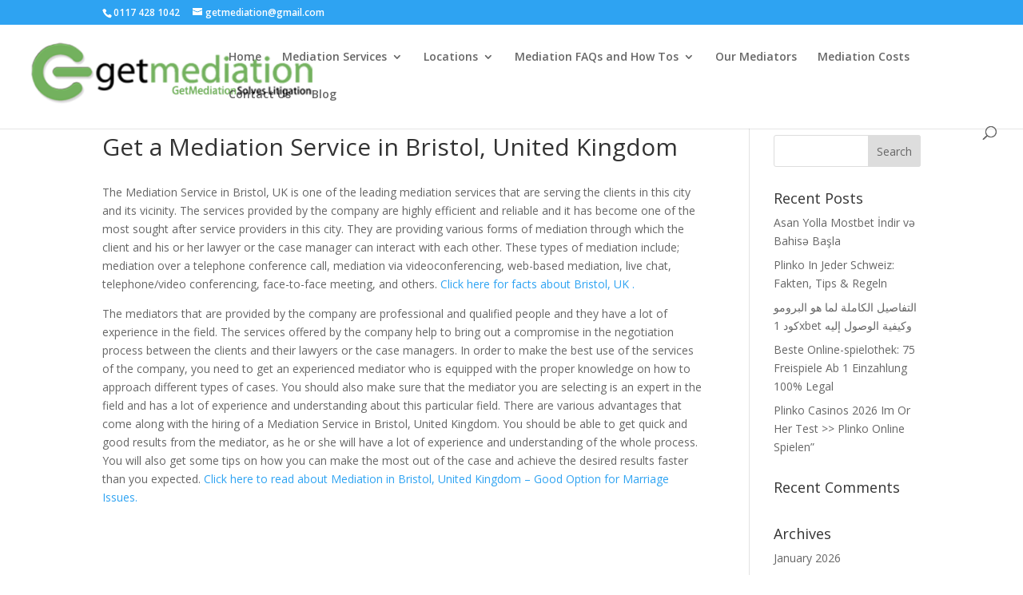

--- FILE ---
content_type: text/plain
request_url: https://www.google-analytics.com/j/collect?v=1&_v=j102&a=734835825&t=pageview&_s=1&dl=https%3A%2F%2Fgetmediation.co.uk%2Fget-a-mediation-service-in-bristol-united-kingdom%2F&ul=en-us%40posix&dt=Get%20a%20Mediation%20Service%20in%20Bristol%2C%20United%20Kingdom%20-%20Get%20Mediation&sr=1280x720&vp=1280x720&_u=aEDAAUABAAAAACAAI~&jid=1158942850&gjid=935650147&cid=55268827.1768869699&tid=UA-59767418-1&_gid=284732728.1768869699&_r=1&_slc=1&gtm=45He61e1n81PD43WWSza200&gcd=13t3t3t3t5l1&dma=0&tag_exp=103116026~103200004~104527907~104528500~104684208~104684211~105391253~115495938~115616986~115938465~115938468~116682876~117041587&gcs=G111&z=1815686921
body_size: -451
content:
2,cG-7HGBE02NTG